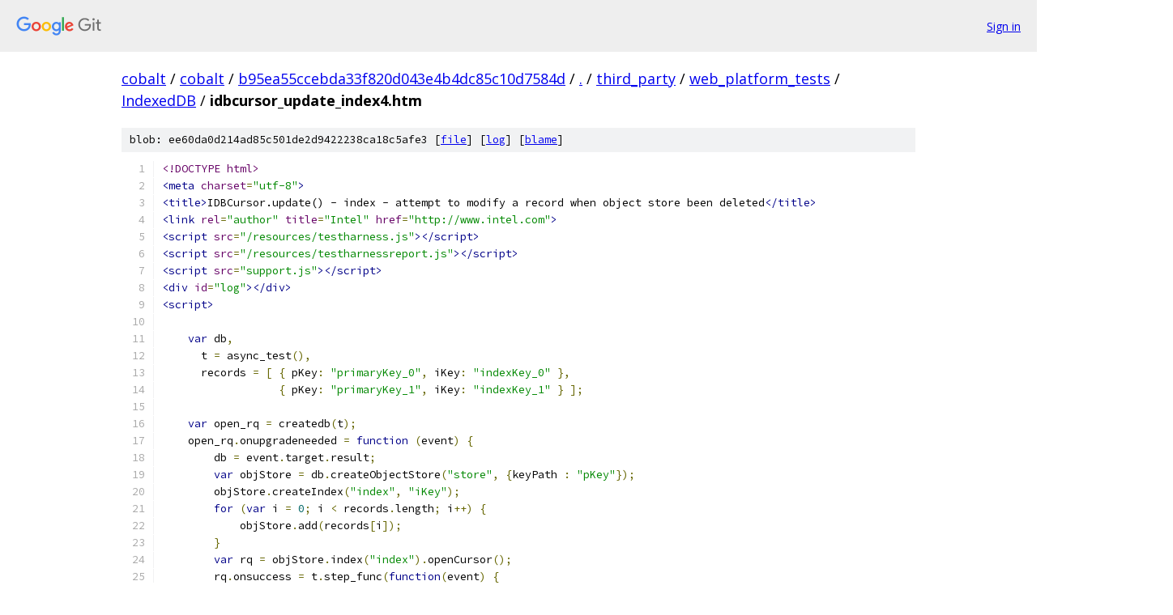

--- FILE ---
content_type: text/html; charset=utf-8
request_url: https://cobalt.googlesource.com/cobalt/+/b95ea55ccebda33f820d043e4b4dc85c10d7584d/third_party/web_platform_tests/IndexedDB/idbcursor_update_index4.htm
body_size: 2154
content:
<!DOCTYPE html><html lang="en"><head><meta charset="utf-8"><meta name="viewport" content="width=device-width, initial-scale=1"><title>third_party/web_platform_tests/IndexedDB/idbcursor_update_index4.htm - cobalt - Git at Google</title><link rel="stylesheet" type="text/css" href="/+static/base.css"><link rel="stylesheet" type="text/css" href="/+static/prettify/prettify.css"><!-- default customHeadTagPart --></head><body class="Site"><header class="Site-header"><div class="Header"><a class="Header-image" href="/"><img src="//www.gstatic.com/images/branding/lockups/2x/lockup_git_color_108x24dp.png" width="108" height="24" alt="Google Git"></a><div class="Header-menu"> <a class="Header-menuItem" href="https://accounts.google.com/AccountChooser?faa=1&amp;continue=https://cobalt.googlesource.com/login/cobalt/%2B/b95ea55ccebda33f820d043e4b4dc85c10d7584d/third_party/web_platform_tests/IndexedDB/idbcursor_update_index4.htm">Sign in</a> </div></div></header><div class="Site-content"><div class="Container "><div class="Breadcrumbs"><a class="Breadcrumbs-crumb" href="/?format=HTML">cobalt</a> / <a class="Breadcrumbs-crumb" href="/cobalt/">cobalt</a> / <a class="Breadcrumbs-crumb" href="/cobalt/+/b95ea55ccebda33f820d043e4b4dc85c10d7584d">b95ea55ccebda33f820d043e4b4dc85c10d7584d</a> / <a class="Breadcrumbs-crumb" href="/cobalt/+/b95ea55ccebda33f820d043e4b4dc85c10d7584d/">.</a> / <a class="Breadcrumbs-crumb" href="/cobalt/+/b95ea55ccebda33f820d043e4b4dc85c10d7584d/third_party">third_party</a> / <a class="Breadcrumbs-crumb" href="/cobalt/+/b95ea55ccebda33f820d043e4b4dc85c10d7584d/third_party/web_platform_tests">web_platform_tests</a> / <a class="Breadcrumbs-crumb" href="/cobalt/+/b95ea55ccebda33f820d043e4b4dc85c10d7584d/third_party/web_platform_tests/IndexedDB">IndexedDB</a> / <span class="Breadcrumbs-crumb">idbcursor_update_index4.htm</span></div><div class="u-sha1 u-monospace BlobSha1">blob: ee60da0d214ad85c501de2d9422238ca18c5afe3 [<a href="/cobalt/+/b95ea55ccebda33f820d043e4b4dc85c10d7584d/third_party/web_platform_tests/IndexedDB/idbcursor_update_index4.htm">file</a>] [<a href="/cobalt/+log/b95ea55ccebda33f820d043e4b4dc85c10d7584d/third_party/web_platform_tests/IndexedDB/idbcursor_update_index4.htm">log</a>] [<a href="/cobalt/+blame/b95ea55ccebda33f820d043e4b4dc85c10d7584d/third_party/web_platform_tests/IndexedDB/idbcursor_update_index4.htm">blame</a>]</div><table class="FileContents"><tr class="u-pre u-monospace FileContents-line"><td class="u-lineNum u-noSelect FileContents-lineNum" data-line-number="1"></td><td class="FileContents-lineContents" id="1"><span class="dec">&lt;!DOCTYPE html&gt;</span></td></tr><tr class="u-pre u-monospace FileContents-line"><td class="u-lineNum u-noSelect FileContents-lineNum" data-line-number="2"></td><td class="FileContents-lineContents" id="2"><span class="tag">&lt;meta</span><span class="pln"> </span><span class="atn">charset</span><span class="pun">=</span><span class="atv">&quot;utf-8&quot;</span><span class="tag">&gt;</span></td></tr><tr class="u-pre u-monospace FileContents-line"><td class="u-lineNum u-noSelect FileContents-lineNum" data-line-number="3"></td><td class="FileContents-lineContents" id="3"><span class="tag">&lt;title&gt;</span><span class="pln">IDBCursor.update() - index - attempt to modify a record when object store been deleted</span><span class="tag">&lt;/title&gt;</span></td></tr><tr class="u-pre u-monospace FileContents-line"><td class="u-lineNum u-noSelect FileContents-lineNum" data-line-number="4"></td><td class="FileContents-lineContents" id="4"><span class="tag">&lt;link</span><span class="pln"> </span><span class="atn">rel</span><span class="pun">=</span><span class="atv">&quot;author&quot;</span><span class="pln"> </span><span class="atn">title</span><span class="pun">=</span><span class="atv">&quot;Intel&quot;</span><span class="pln"> </span><span class="atn">href</span><span class="pun">=</span><span class="atv">&quot;http://www.intel.com&quot;</span><span class="tag">&gt;</span></td></tr><tr class="u-pre u-monospace FileContents-line"><td class="u-lineNum u-noSelect FileContents-lineNum" data-line-number="5"></td><td class="FileContents-lineContents" id="5"><span class="tag">&lt;script</span><span class="pln"> </span><span class="atn">src</span><span class="pun">=</span><span class="atv">&quot;/resources/testharness.js&quot;</span><span class="tag">&gt;&lt;/script&gt;</span></td></tr><tr class="u-pre u-monospace FileContents-line"><td class="u-lineNum u-noSelect FileContents-lineNum" data-line-number="6"></td><td class="FileContents-lineContents" id="6"><span class="tag">&lt;script</span><span class="pln"> </span><span class="atn">src</span><span class="pun">=</span><span class="atv">&quot;/resources/testharnessreport.js&quot;</span><span class="tag">&gt;&lt;/script&gt;</span></td></tr><tr class="u-pre u-monospace FileContents-line"><td class="u-lineNum u-noSelect FileContents-lineNum" data-line-number="7"></td><td class="FileContents-lineContents" id="7"><span class="tag">&lt;script</span><span class="pln"> </span><span class="atn">src</span><span class="pun">=</span><span class="atv">&quot;support.js&quot;</span><span class="tag">&gt;&lt;/script&gt;</span></td></tr><tr class="u-pre u-monospace FileContents-line"><td class="u-lineNum u-noSelect FileContents-lineNum" data-line-number="8"></td><td class="FileContents-lineContents" id="8"><span class="tag">&lt;div</span><span class="pln"> </span><span class="atn">id</span><span class="pun">=</span><span class="atv">&quot;log&quot;</span><span class="tag">&gt;&lt;/div&gt;</span></td></tr><tr class="u-pre u-monospace FileContents-line"><td class="u-lineNum u-noSelect FileContents-lineNum" data-line-number="9"></td><td class="FileContents-lineContents" id="9"><span class="tag">&lt;script&gt;</span></td></tr><tr class="u-pre u-monospace FileContents-line"><td class="u-lineNum u-noSelect FileContents-lineNum" data-line-number="10"></td><td class="FileContents-lineContents" id="10"></td></tr><tr class="u-pre u-monospace FileContents-line"><td class="u-lineNum u-noSelect FileContents-lineNum" data-line-number="11"></td><td class="FileContents-lineContents" id="11"><span class="pln">    </span><span class="kwd">var</span><span class="pln"> db</span><span class="pun">,</span></td></tr><tr class="u-pre u-monospace FileContents-line"><td class="u-lineNum u-noSelect FileContents-lineNum" data-line-number="12"></td><td class="FileContents-lineContents" id="12"><span class="pln">      t </span><span class="pun">=</span><span class="pln"> async_test</span><span class="pun">(),</span></td></tr><tr class="u-pre u-monospace FileContents-line"><td class="u-lineNum u-noSelect FileContents-lineNum" data-line-number="13"></td><td class="FileContents-lineContents" id="13"><span class="pln">      records </span><span class="pun">=</span><span class="pln"> </span><span class="pun">[</span><span class="pln"> </span><span class="pun">{</span><span class="pln"> pKey</span><span class="pun">:</span><span class="pln"> </span><span class="str">&quot;primaryKey_0&quot;</span><span class="pun">,</span><span class="pln"> iKey</span><span class="pun">:</span><span class="pln"> </span><span class="str">&quot;indexKey_0&quot;</span><span class="pln"> </span><span class="pun">},</span></td></tr><tr class="u-pre u-monospace FileContents-line"><td class="u-lineNum u-noSelect FileContents-lineNum" data-line-number="14"></td><td class="FileContents-lineContents" id="14"><span class="pln">                  </span><span class="pun">{</span><span class="pln"> pKey</span><span class="pun">:</span><span class="pln"> </span><span class="str">&quot;primaryKey_1&quot;</span><span class="pun">,</span><span class="pln"> iKey</span><span class="pun">:</span><span class="pln"> </span><span class="str">&quot;indexKey_1&quot;</span><span class="pln"> </span><span class="pun">}</span><span class="pln"> </span><span class="pun">];</span></td></tr><tr class="u-pre u-monospace FileContents-line"><td class="u-lineNum u-noSelect FileContents-lineNum" data-line-number="15"></td><td class="FileContents-lineContents" id="15"></td></tr><tr class="u-pre u-monospace FileContents-line"><td class="u-lineNum u-noSelect FileContents-lineNum" data-line-number="16"></td><td class="FileContents-lineContents" id="16"><span class="pln">    </span><span class="kwd">var</span><span class="pln"> open_rq </span><span class="pun">=</span><span class="pln"> createdb</span><span class="pun">(</span><span class="pln">t</span><span class="pun">);</span></td></tr><tr class="u-pre u-monospace FileContents-line"><td class="u-lineNum u-noSelect FileContents-lineNum" data-line-number="17"></td><td class="FileContents-lineContents" id="17"><span class="pln">    open_rq</span><span class="pun">.</span><span class="pln">onupgradeneeded </span><span class="pun">=</span><span class="pln"> </span><span class="kwd">function</span><span class="pln"> </span><span class="pun">(</span><span class="pln">event</span><span class="pun">)</span><span class="pln"> </span><span class="pun">{</span></td></tr><tr class="u-pre u-monospace FileContents-line"><td class="u-lineNum u-noSelect FileContents-lineNum" data-line-number="18"></td><td class="FileContents-lineContents" id="18"><span class="pln">        db </span><span class="pun">=</span><span class="pln"> event</span><span class="pun">.</span><span class="pln">target</span><span class="pun">.</span><span class="pln">result</span><span class="pun">;</span></td></tr><tr class="u-pre u-monospace FileContents-line"><td class="u-lineNum u-noSelect FileContents-lineNum" data-line-number="19"></td><td class="FileContents-lineContents" id="19"><span class="pln">        </span><span class="kwd">var</span><span class="pln"> objStore </span><span class="pun">=</span><span class="pln"> db</span><span class="pun">.</span><span class="pln">createObjectStore</span><span class="pun">(</span><span class="str">&quot;store&quot;</span><span class="pun">,</span><span class="pln"> </span><span class="pun">{</span><span class="pln">keyPath </span><span class="pun">:</span><span class="pln"> </span><span class="str">&quot;pKey&quot;</span><span class="pun">});</span></td></tr><tr class="u-pre u-monospace FileContents-line"><td class="u-lineNum u-noSelect FileContents-lineNum" data-line-number="20"></td><td class="FileContents-lineContents" id="20"><span class="pln">        objStore</span><span class="pun">.</span><span class="pln">createIndex</span><span class="pun">(</span><span class="str">&quot;index&quot;</span><span class="pun">,</span><span class="pln"> </span><span class="str">&quot;iKey&quot;</span><span class="pun">);</span></td></tr><tr class="u-pre u-monospace FileContents-line"><td class="u-lineNum u-noSelect FileContents-lineNum" data-line-number="21"></td><td class="FileContents-lineContents" id="21"><span class="pln">        </span><span class="kwd">for</span><span class="pln"> </span><span class="pun">(</span><span class="kwd">var</span><span class="pln"> i </span><span class="pun">=</span><span class="pln"> </span><span class="lit">0</span><span class="pun">;</span><span class="pln"> i </span><span class="pun">&lt;</span><span class="pln"> records</span><span class="pun">.</span><span class="pln">length</span><span class="pun">;</span><span class="pln"> i</span><span class="pun">++)</span><span class="pln"> </span><span class="pun">{</span></td></tr><tr class="u-pre u-monospace FileContents-line"><td class="u-lineNum u-noSelect FileContents-lineNum" data-line-number="22"></td><td class="FileContents-lineContents" id="22"><span class="pln">            objStore</span><span class="pun">.</span><span class="pln">add</span><span class="pun">(</span><span class="pln">records</span><span class="pun">[</span><span class="pln">i</span><span class="pun">]);</span></td></tr><tr class="u-pre u-monospace FileContents-line"><td class="u-lineNum u-noSelect FileContents-lineNum" data-line-number="23"></td><td class="FileContents-lineContents" id="23"><span class="pln">        </span><span class="pun">}</span></td></tr><tr class="u-pre u-monospace FileContents-line"><td class="u-lineNum u-noSelect FileContents-lineNum" data-line-number="24"></td><td class="FileContents-lineContents" id="24"><span class="pln">        </span><span class="kwd">var</span><span class="pln"> rq </span><span class="pun">=</span><span class="pln"> objStore</span><span class="pun">.</span><span class="pln">index</span><span class="pun">(</span><span class="str">&quot;index&quot;</span><span class="pun">).</span><span class="pln">openCursor</span><span class="pun">();</span></td></tr><tr class="u-pre u-monospace FileContents-line"><td class="u-lineNum u-noSelect FileContents-lineNum" data-line-number="25"></td><td class="FileContents-lineContents" id="25"><span class="pln">        rq</span><span class="pun">.</span><span class="pln">onsuccess </span><span class="pun">=</span><span class="pln"> t</span><span class="pun">.</span><span class="pln">step_func</span><span class="pun">(</span><span class="kwd">function</span><span class="pun">(</span><span class="pln">event</span><span class="pun">)</span><span class="pln"> </span><span class="pun">{</span></td></tr><tr class="u-pre u-monospace FileContents-line"><td class="u-lineNum u-noSelect FileContents-lineNum" data-line-number="26"></td><td class="FileContents-lineContents" id="26"><span class="pln">            </span><span class="kwd">var</span><span class="pln"> cursor </span><span class="pun">=</span><span class="pln"> event</span><span class="pun">.</span><span class="pln">target</span><span class="pun">.</span><span class="pln">result</span><span class="pun">;</span></td></tr><tr class="u-pre u-monospace FileContents-line"><td class="u-lineNum u-noSelect FileContents-lineNum" data-line-number="27"></td><td class="FileContents-lineContents" id="27"><span class="pln">            assert_true</span><span class="pun">(</span><span class="pln">cursor instanceof </span><span class="typ">IDBCursor</span><span class="pun">);</span></td></tr><tr class="u-pre u-monospace FileContents-line"><td class="u-lineNum u-noSelect FileContents-lineNum" data-line-number="28"></td><td class="FileContents-lineContents" id="28"></td></tr><tr class="u-pre u-monospace FileContents-line"><td class="u-lineNum u-noSelect FileContents-lineNum" data-line-number="29"></td><td class="FileContents-lineContents" id="29"><span class="pln">            db</span><span class="pun">.</span><span class="pln">deleteObjectStore</span><span class="pun">(</span><span class="str">&quot;store&quot;</span><span class="pun">);</span></td></tr><tr class="u-pre u-monospace FileContents-line"><td class="u-lineNum u-noSelect FileContents-lineNum" data-line-number="30"></td><td class="FileContents-lineContents" id="30"><span class="pln">            cursor</span><span class="pun">.</span><span class="pln">value</span><span class="pun">.</span><span class="pln">iKey </span><span class="pun">+=</span><span class="pln"> </span><span class="str">&quot;_updated&quot;</span><span class="pun">;</span></td></tr><tr class="u-pre u-monospace FileContents-line"><td class="u-lineNum u-noSelect FileContents-lineNum" data-line-number="31"></td><td class="FileContents-lineContents" id="31"><span class="pln">            assert_throws</span><span class="pun">(</span><span class="str">&quot;InvalidStateError&quot;</span><span class="pun">,</span><span class="pln"> </span><span class="kwd">function</span><span class="pun">()</span><span class="pln"> </span><span class="pun">{</span></td></tr><tr class="u-pre u-monospace FileContents-line"><td class="u-lineNum u-noSelect FileContents-lineNum" data-line-number="32"></td><td class="FileContents-lineContents" id="32"><span class="pln">                cursor</span><span class="pun">.</span><span class="pln">update</span><span class="pun">(</span><span class="pln">cursor</span><span class="pun">.</span><span class="pln">value</span><span class="pun">);</span></td></tr><tr class="u-pre u-monospace FileContents-line"><td class="u-lineNum u-noSelect FileContents-lineNum" data-line-number="33"></td><td class="FileContents-lineContents" id="33"><span class="pln">            </span><span class="pun">},</span><span class="pln"> </span><span class="str">&quot;If the cursor&#39;s source or effective object store has been deleted, the implementation MUST throw a DOMException of type InvalidStateError&quot;</span><span class="pun">);</span></td></tr><tr class="u-pre u-monospace FileContents-line"><td class="u-lineNum u-noSelect FileContents-lineNum" data-line-number="34"></td><td class="FileContents-lineContents" id="34"></td></tr><tr class="u-pre u-monospace FileContents-line"><td class="u-lineNum u-noSelect FileContents-lineNum" data-line-number="35"></td><td class="FileContents-lineContents" id="35"><span class="pln">            t</span><span class="pun">.</span><span class="pln">done</span><span class="pun">();</span></td></tr><tr class="u-pre u-monospace FileContents-line"><td class="u-lineNum u-noSelect FileContents-lineNum" data-line-number="36"></td><td class="FileContents-lineContents" id="36"><span class="pln">        </span><span class="pun">});</span></td></tr><tr class="u-pre u-monospace FileContents-line"><td class="u-lineNum u-noSelect FileContents-lineNum" data-line-number="37"></td><td class="FileContents-lineContents" id="37"><span class="pln">    </span><span class="pun">}</span></td></tr><tr class="u-pre u-monospace FileContents-line"><td class="u-lineNum u-noSelect FileContents-lineNum" data-line-number="38"></td><td class="FileContents-lineContents" id="38"></td></tr><tr class="u-pre u-monospace FileContents-line"><td class="u-lineNum u-noSelect FileContents-lineNum" data-line-number="39"></td><td class="FileContents-lineContents" id="39"><span class="tag">&lt;/script&gt;</span></td></tr></table><script nonce="oHE1Gs5X3wsbe5tou09mdA">for (let lineNumEl of document.querySelectorAll('td.u-lineNum')) {lineNumEl.onclick = () => {window.location.hash = `#${lineNumEl.getAttribute('data-line-number')}`;};}</script></div> <!-- Container --></div> <!-- Site-content --><footer class="Site-footer"><div class="Footer"><span class="Footer-poweredBy">Powered by <a href="https://gerrit.googlesource.com/gitiles/">Gitiles</a>| <a href="https://policies.google.com/privacy">Privacy</a>| <a href="https://policies.google.com/terms">Terms</a></span><span class="Footer-formats"><a class="u-monospace Footer-formatsItem" href="?format=TEXT">txt</a> <a class="u-monospace Footer-formatsItem" href="?format=JSON">json</a></span></div></footer></body></html>